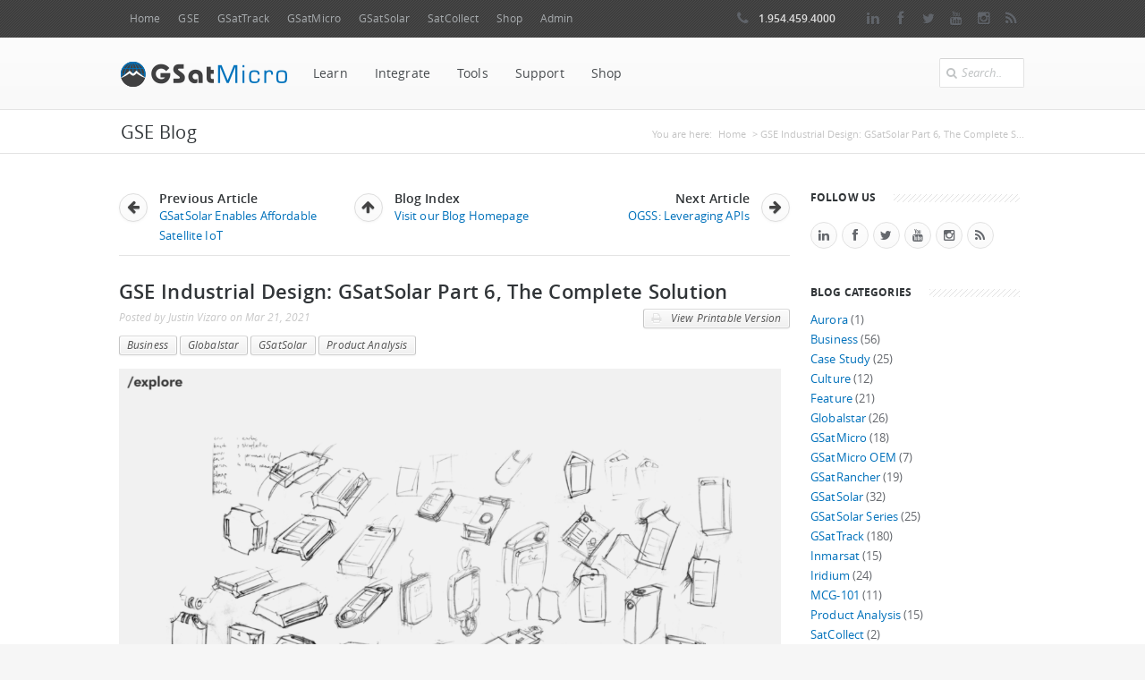

--- FILE ---
content_type: text/html; charset=utf-8
request_url: https://www.gsatmicro.com/community/articles/gse-industrial-design-gsatsolar-part-6-complete-solution
body_size: 14069
content:
<!DOCTYPE html>

<html lang="en" dir="ltr"
  xmlns:content="http://purl.org/rss/1.0/modules/content/"
  xmlns:dc="http://purl.org/dc/terms/"
  xmlns:foaf="http://xmlns.com/foaf/0.1/"
  xmlns:og="http://ogp.me/ns#"
  xmlns:rdfs="http://www.w3.org/2000/01/rdf-schema#"
  xmlns:sioc="http://rdfs.org/sioc/ns#"
  xmlns:sioct="http://rdfs.org/sioc/types#"
  xmlns:skos="http://www.w3.org/2004/02/skos/core#"
  xmlns:xsd="http://www.w3.org/2001/XMLSchema#">
<head>
<meta name="viewport" content="width=device-width, initial-scale=1.0" />
<!--[if IE]><![endif]-->
<link rel="dns-prefetch" href="//ajax.googleapis.com" />
<link rel="preconnect" href="//ajax.googleapis.com" />
<link rel="dns-prefetch" href="//code.jquery.com" />
<link rel="preconnect" href="//code.jquery.com" />
<meta http-equiv="Content-Type" content="text/html; charset=utf-8" />
<link rel="shortcut icon" href="https://www.gsatmicro.com/sites/all/themes/boson/favicon.ico" type="image/vnd.microsoft.icon" />
<meta name="description" content="Series Overview This industrial design series is a great opportunity for us to show off the design processes we go through at GSE when we&#039;re creating new hardware products. This is the final piece of a six part series that points the spotlight at our new low-cost tracking terminal, the GSatSolar. If you have not read the other articles in this series, I suggest starting with" />
<meta name="keywords" content="iridium, inmarsat, thuraya, mcg-101, micro, gsatmicro, satcollect, gps tracking, satellite tracking, engineering, telecommunications" />
<meta name="robots" content="follow, index, noarchive, noimageindex" />
<meta name="rating" content="general" />
<meta name="generator" content="Drupal 7 (http://drupal.org)" />
<link rel="image_src" href="http://gsat.us/sites/all/themes/boson/logo.png" />
<link rel="canonical" href="https://www.gsatmicro.com/community/articles/gse-industrial-design-gsatsolar-part-6-complete-solution" />
<link rel="shortlink" href="https://www.gsatmicro.com/node/1449" />
<meta name="geo.position" content="26.097709;-80.141944" />
<meta name="geo.region" content="US-FL" />
<meta name="icbm" content="26.097709;-80.141944" />
<title>GSE Industrial Design: GSatSolar Part 6, The Complete Solution | GSatMicro | Intelligent Satellite Tracker</title>

<meta name="twitter:card" content="summary" />
<meta name="twitter:site" content="@GSatUS" />
<meta name="twitter:title" content="GSE Industrial Design: GSatSolar Part 6, The Complete Solution | GSatMicro | Intelligent Satellite Tracker" />

<!-- Global site tag (gtag.js) - Google Analytics --><script async src="https://www.googletagmanager.com/gtag/js?id=UA-45938510-5"></script><script>window.dataLayer = window.dataLayer || [];function gtag(){dataLayer.push(arguments);}gtag("js", new Date());gtag("config", "UA-45938510-5");</script>
<script type="application/ld+json">
{ "@context" : "https://schema.org",
  "@type" : "Organization",
      "url": "https://www.gsat.us",
      "logo": "https://www.gsat.us/sites/all/themes/boson/logo.png",
	  "contactPoint" : [
		{ "@type" : "ContactPoint",
		  "telephone" : "+1-954-459-4000",
		  "contactType" : "customer service"
    	} ],
	  "sameAs" : [ "https://www.facebook.com/GSatEng",
		"https://twitter.com/GSatUS",
		"https://www.linkedin.com/company/global-satellite-engineering"] 
}
</script>
<link href="https://www.gsat.us/images/branding/apple-touch-icon.png" rel="apple-touch-icon" />
<link href="https://www.gsat.us/images/branding/apple-touch-icon-76x76.png" rel="apple-touch-icon" sizes="76x76" />
<link href="https://www.gsat.us/images/branding/apple-touch-icon-120x120.png" rel="apple-touch-icon" sizes="120x120" />
<link href="https://www.gsat.us/images/branding/apple-touch-icon-152x152.png" rel="apple-touch-icon" sizes="152x152" />
<link href="https://www.gsat.us/images/branding/apple-touch-icon-180x180.png" rel="apple-touch-icon" sizes="180x180" />
<link href="https://www.gsat.us/images/branding/icon-hires.png" rel="icon" sizes="192x192" />
<link href="https://www.gsat.us/images/branding/icon-normal.png" rel="icon" sizes="128x128" />
<link type="text/css" rel="stylesheet" href="/sites/default/files/advagg_css/css__4CrVxOjESviqF5FtV6Xit3YmqyUAh4s-E51iklJIrvU__ZeNiuy6gf4Ndl-jKo830rLeqMJ4QLclAktCyeqkieZw__qz-dRxdWXVq-jZrCRzc8Dw9WMk-hNw56k0jFUGrZu44.css" media="all" />
<script src="//ajax.googleapis.com/ajax/libs/jquery/1.12.4/jquery.min.js"></script>
<script>
<!--//--><![CDATA[//><!--
window.jQuery || document.write("<script src='/sites/all/modules/jquery_update/replace/jquery/1.12/jquery.min.js'>\x3C/script>")
//--><!]]>
</script>
<script>
<!--//--><![CDATA[//><!--
jQuery.migrateMute=true;jQuery.migrateTrace=false;
//--><!]]>
</script>
<script src="//code.jquery.com/jquery-migrate-1.4.1.min.js"></script>
<script>
<!--//--><![CDATA[//><!--
window.jQuery && window.jQuery.migrateWarnings || document.write("<script src='/sites/all/modules/jquery_update/replace/jquery-migrate/1.4.1/jquery-migrate.min.js'>\x3C/script>")
//--><!]]>
</script>
<script src="/sites/default/files/advagg_js/js__UuwcVk6_ic7nH6jUTeblI1JljZVCdDX7H3oe9mL1Ruk__oVZZ-cccoXfVT68C3oOkIcsQOi2ZYkJETpwEwh2OG3k__qz-dRxdWXVq-jZrCRzc8Dw9WMk-hNw56k0jFUGrZu44.js"></script>
<script>
<!--//--><![CDATA[//><!--
jQuery.extend(Drupal.settings,{"basePath":"\/","pathPrefix":"","setHasJsCookie":0,"ajaxPageState":{"theme":"boson","theme_token":"DEaPZWSLH-TxWcqg1_aZqBEbg6e44yTOCyzUXFNwD08","css":{"modules\/system\/system.base.css":1,"modules\/system\/system.menus.css":1,"modules\/system\/system.messages.css":1,"modules\/system\/system.theme.css":1,"modules\/aggregator\/aggregator.css":1,"sites\/all\/modules\/domain\/domain_nav\/domain_nav.css":1,"modules\/field\/theme\/field.css":1,"modules\/node\/node.css":1,"modules\/search\/search.css":1,"sites\/all\/modules\/ubercart\/uc_order\/uc_order.css":1,"sites\/all\/modules\/ubercart\/uc_product\/uc_product.css":1,"sites\/all\/modules\/ubercart\/uc_store\/uc_store.css":1,"modules\/user\/user.css":1,"sites\/all\/modules\/views\/css\/views.css":1,"sites\/all\/modules\/colorbox\/styles\/plain\/colorbox_style.css":1,"sites\/all\/modules\/ctools\/css\/ctools.css":1,"sites\/all\/themes\/boson\/css\/main.css":1,"sites\/all\/themes\/boson\/css\/color-scheme\/blue.css":1,"sites\/all\/libraries\/superfish\/css\/superfish.css":1,"sites\/all\/libraries\/superfish\/style\/boson.css":1,"sites\/all\/themes\/boson\/css\/responsive.css":1,"sites\/all\/themes\/boson\/css\/prettyPhoto.css":1},"js":{"\/\/ajax.googleapis.com\/ajax\/libs\/jquery\/1.12.4\/jquery.min.js":1,"\/\/code.jquery.com\/jquery-migrate-1.4.1.min.js":1,"misc\/jquery-extend-3.4.0.js":1,"misc\/jquery-html-prefilter-3.5.0-backport.js":1,"misc\/jquery.once.js":1,"misc\/drupal.js":1,"sites\/all\/modules\/jquery_update\/js\/jquery_browser.js":1,"misc\/form-single-submit.js":1,"sites\/all\/modules\/entityreference\/js\/entityreference.js":1,"sites\/all\/libraries\/colorbox\/jquery.colorbox-min.js":1,"sites\/all\/libraries\/DOMPurify\/purify.min.js":1,"sites\/all\/modules\/colorbox\/js\/colorbox.js":1,"sites\/all\/modules\/colorbox\/styles\/plain\/colorbox_style.js":1,"sites\/all\/libraries\/superfish\/jquery.bgiframe.min.js":1,"sites\/all\/libraries\/superfish\/jquery.hoverIntent.minified.js":1,"sites\/all\/libraries\/superfish\/sftouchscreen.js":1,"sites\/all\/libraries\/superfish\/sfsmallscreen.js":1,"sites\/all\/libraries\/superfish\/supposition.js":1,"sites\/all\/libraries\/superfish\/superfish.js":1,"sites\/all\/libraries\/superfish\/supersubs.js":1,"sites\/all\/modules\/superfish\/superfish.js":1,"sites\/all\/themes\/boson\/js\/jquery.prettyPhoto.js":1,"sites\/all\/themes\/boson\/js\/main.js":1}},"colorbox":{"opacity":"0.85","current":"{current} of {total}","previous":"\u00ab Prev","next":"Next \u00bb","close":"Close","maxWidth":"98%","maxHeight":"98%","fixed":true,"mobiledetect":true,"mobiledevicewidth":"480px","file_public_path":"\/sites\/default\/files","specificPagesDefaultValue":"admin*\nimagebrowser*\nimg_assist*\nimce*\nnode\/add\/*\nnode\/*\/edit\nprint\/*\nprintpdf\/*\nsystem\/ajax\nsystem\/ajax\/*"},"inEffects":["bounceIn","bounceInDown","bounceInUp","bounceInLeft","bounceInRight","fadeIn","fadeInUp","fadeInDown","fadeInLeft","fadeInRight","fadeInUpBig","fadeInDownBig","fadeInLeftBig","fadeInRightBig","flipInX","flipInY","foolishIn","lightSpeedIn","puffIn","rollIn","rotateIn","rotateInDownLeft","rotateInDownRight","rotateInUpLeft","rotateInUpRight","twisterInDown","twisterInUp","swap","swashIn","tinRightIn","tinLeftIn","tinUpIn","tinDownIn","vanishIn"],"outEffects":["bombRightOut","bombLeftOut","bounceOut","bounceOutDown","bounceOutUp","bounceOutLeft","bounceOutRight","fadeOut","fadeOutUp","fadeOutDown","fadeOutLeft","fadeOutRight","fadeOutUpBig","fadeOutDownBig","fadeOutLeftBig","fadeOutRightBig","flipOutX","flipOutY","foolishOut","hinge","holeOut","lightSpeedOut","puffOut","rollOut","rotateOut","rotateOutDownLeft","rotateOutDownRight","rotateOutUpLeft","rotateOutUpRight","rotateDown","rotateUp","rotateLeft","rotateRight","swashOut","tinRightOut","tinLeftOut","tinUpOut","tinDownOut","vanishOut"],"better_exposed_filters":{"views":{"tag_cloud":{"displays":{"block":{"filters":[]}}},"blog_2":{"displays":{"block_1":{"filters":[]},"block_2":{"filters":[]},"block_3":{"filters":[]}}}}},"superfish":[{"id":"3","sf":{"pathLevels":"0","animation":{"opacity":"show"},"speed":"\u0027fast\u0027","autoArrows":false,"dropShadows":false,"disableHI":false},"plugins":{"smallscreen":{"mode":"window_width","addSelected":false,"menuClasses":false,"hyperlinkClasses":false,"title":"GSE Network"},"supposition":true,"bgiframe":true,"supersubs":{"minWidth":"12","maxWidth":"27","extraWidth":1}}},{"id":"2","sf":{"delay":"100","animation":{"opacity":"show","height":"show"},"speed":"\u0027fast\u0027","autoArrows":false,"dropShadows":false,"disableHI":false},"plugins":{"touchscreen":{"mode":"always_active"},"smallscreen":{"mode":"window_width","addSelected":false,"menuClasses":false,"hyperlinkClasses":false,"includeClass_menu":"sf-select","title":"Menu"},"supposition":true,"bgiframe":false,"supersubs":{"minWidth":"12","maxWidth":"27","extraWidth":1}}}],"urlIsAjaxTrusted":{"\/community\/articles\/gse-industrial-design-gsatsolar-part-6-complete-solution":true}});
//--><!]]>
</script>

<!-- JS: FontAwesome Kit -->
<script src="https://kit.fontawesome.com/f3f3b9dda6.js"></script>
<!-- END: js -->
</head>
<body class="html not-front not-logged-in one-sidebar sidebar-first page-node page-node- page-node-1449 node-type-article domain-beta-gsatmicro-com none" style="background-color:#f6f6f6;">
<!-- Google Tag Manager (noscript) -->
<noscript><iframe src="https://www.googletagmanager.com/ns.html?id=GTM-PSXMF4N"
height="0" width="0" style="display:none;visibility:hidden"></iframe></noscript>
<!-- End Google Tag Manager (noscript) -->
    <div class="mainboxed-none none">
		<div class="b-top-bar">
		<div class="layout">
			<!-- Some text -->
			<div class="wrap-left">
								  <div class="region region-top-left">
    <div id="block-superfish-3" class="block block-superfish">

    
  <div class="content">
    <ul id="superfish-3" class="menu sf-menu sf-menu-gse-network---expanded sf-horizontal sf-style-none sf-total-items-8 sf-parent-items-0 sf-single-items-8"><li id="menu-12591-3" class="first odd sf-item-1 sf-depth-1 sf-no-children"><a href="/" title="" class="sf-depth-1">Home</a></li><li id="menu-1640-3" class="middle even sf-item-2 sf-depth-1 sf-no-children"><a href="https://www.gsat.us" title="" class="sf-depth-1">GSE</a></li><li id="menu-1641-3" class="middle odd sf-item-3 sf-depth-1 sf-no-children"><a href="https://static.gsattrack.com" title="" class="sf-depth-1">GSatTrack</a></li><li id="menu-1642-3" class="middle even sf-item-4 sf-depth-1 sf-no-children"><a href="https://www.gsatmicro.com" title="" class="sf-depth-1">GSatMicro</a></li><li id="menu-27945-3" class="middle odd sf-item-5 sf-depth-1 sf-no-children"><a href="https://www.gsatsolar.com" title="" class="sf-depth-1">GSatSolar</a></li><li id="menu-1644-3" class="middle even sf-item-6 sf-depth-1 sf-no-children"><a href="https://www.satcollect.com" title="" class="sf-depth-1">SatCollect</a></li><li id="menu-1645-3" class="middle odd sf-item-7 sf-depth-1 sf-no-children"><a href="https://shop.gsat.us" title="" class="sf-depth-1">Shop</a></li><li id="menu-4182-3" class="last even sf-item-8 sf-depth-1 sf-no-children"><a href="/user?current=node/1449" title="" class="sf-depth-1">Admin</a></li></ul>  </div>
</div>
  </div>
				
			</div>
			<div class="wrap-right">
								  <div class="region region-top-right">
    <div id="block-block-2" class="block block-block">

    
  <div class="content">
    <span class="top-bar-phone"><span class="icon-phone"></span> 1.954.459.4000</span>
<div class="top-bar-social">
	<a class="lin" href="https://www.linkedin.com/company/global-satellite-engineering" rel="noopener noreferrer" target="blank"><i class="icon-linkedin"></i><span style="display:none;">LinkedIn</span></a>
	<a class="fb" href="https://www.facebook.com/GSatEng" rel="noopener noreferrer" target="blank"><i class="icon-facebook"></i><span style="display:none;">Facebook</span></a>
	<a class="tw" href="https://www.twitter.com/GSatUS" rel="noopener noreferrer" target="blank"><i class="icon-twitter"></i><span style="display:none;">Twitter</span></a>
	<a class="yt" href="https://www.youtube.com/channel/UCJPhZM0YhPRIQlQp2Q9leSQ" rel="noopener noreferrer" target="blank"><i class="icon-youtube"></i><span style="display:none;">Youtube</span></a>
	<a class="is" href="https://www.instagram.com/social.gse/" rel="noopener noreferrer" target="blank"><i class="icon-instagram"></i><span style="display:none;">Instagram</span></a>
	<a class="rss" href="https://www.gsat.us/rss.xml" rel="noopener noreferrer" target="blank"><i class="icon-rss"></i><span style="display:none;">RSS</span></a>
</div>  </div>
</div>
  </div>
				
			</div>
		</div>
	</div>
		<div class="header">
		<div class="layout clearfix">
			<div class="mob-layout wrap-left">

				<div class="brand">
															<div class="logo-img">
						<a href="/"><img src="https://www.gsatmicro.com/images/branding/logo_gsatmicro.png" alt="GSE Logo - Home" /></a>
					</div>
					
				</div>
				  <div class="region region-main-menu">
    <div id="block-superfish-2" class="block block-superfish b_sf_main_menu">

    
  <div class="content">
    <ul id="superfish-2" class="menu sf-menu sf-menu-gse-gsatmicro-main-menu sf-horizontal sf-style-boson sf-total-items-5 sf-parent-items-3 sf-single-items-2"><li id="menu-8362-2" class="first odd sf-item-1 sf-depth-1 sf-total-children-8 sf-parent-children-0 sf-single-children-8 menuparent"><a href="/learn" title="" class="sf-depth-1 menuparent">Learn</a><ul><li id="menu-8552-2" class="first odd sf-item-1 sf-depth-2 sf-no-children"><a href="/learn/models" title="" class="sf-depth-2">Models</a></li><li id="menu-8553-2" class="middle even sf-item-2 sf-depth-2 sf-no-children"><a href="/learn/anatomy-101" title="" class="sf-depth-2">Anatomy 101</a></li><li id="menu-8554-2" class="middle odd sf-item-3 sf-depth-2 sf-no-children"><a href="/learn/features" title="" class="sf-depth-2">Features</a></li><li id="menu-9805-2" class="middle even sf-item-4 sf-depth-2 sf-no-children"><a href="/learn/inside-look" title="" class="sf-depth-2">An Inside Look</a></li><li id="menu-9119-2" class="middle odd sf-item-5 sf-depth-2 sf-no-children"><a href="/learn/how-it-works" title="" class="sf-depth-2">How It Works</a></li><li id="menu-8555-2" class="middle even sf-item-6 sf-depth-2 sf-no-children"><a href="/learn/specifications" title="" class="sf-depth-2">Specifications</a></li><li id="menu-8557-2" class="middle odd sf-item-7 sf-depth-2 sf-no-children"><a href="/learn/photo-library" title="" class="sf-depth-2">Photo Library</a></li><li id="menu-8558-2" class="last even sf-item-8 sf-depth-2 sf-no-children"><a href="/learn/network-overview" title="" class="sf-depth-2">Network Overview</a></li></ul></li><li id="menu-8548-2" class="middle even sf-item-2 sf-depth-1 sf-total-children-5 sf-parent-children-0 sf-single-children-5 menuparent"><a href="/integrate" title="" class="sf-depth-1 menuparent">Integrate</a><ul><li id="menu-8561-2" class="first odd sf-item-1 sf-depth-2 sf-no-children"><a href="/integrate/behavior-of-things" title="" class="sf-depth-2">Behavior of Things</a></li><li id="menu-8562-2" class="middle even sf-item-2 sf-depth-2 sf-no-children"><a href="/integrate/tracking-solution" title="" class="sf-depth-2">Tracking Solution</a></li><li id="menu-8563-2" class="middle odd sf-item-3 sf-depth-2 sf-no-children"><a href="/integrate/oem" title="" class="sf-depth-2">OEM Options</a></li><li id="menu-8564-2" class="middle even sf-item-4 sf-depth-2 sf-no-children"><a href="/integrate/markets" title="" class="sf-depth-2">Markets</a></li><li id="menu-8565-2" class="last odd sf-item-5 sf-depth-2 sf-no-children"><a href="/integrate/case-studies" title="" class="sf-depth-2">Case Studies</a></li></ul></li><li id="menu-8549-2" class="middle odd sf-item-3 sf-depth-1 sf-total-children-4 sf-parent-children-0 sf-single-children-4 menuparent"><a href="/tools" title="" class="sf-depth-1 menuparent">Tools</a><ul><li id="menu-8567-2" class="first odd sf-item-1 sf-depth-2 sf-no-children"><a href="/tools/interactive-battery-life-gauge" title="" class="sf-depth-2">Battery Life Gauge</a></li><li id="menu-14474-2" class="middle even sf-item-2 sf-depth-2 sf-no-children"><a href="/tools/led-guide" title="" class="sf-depth-2">LED Guide</a></li><li id="menu-18597-2" class="middle odd sf-item-3 sf-depth-2 sf-no-children"><a href="/tools/parameters" title="" class="sf-depth-2">Parameters</a></li><li id="menu-8566-2" class="last even sf-item-4 sf-depth-2 sf-no-children"><a href="/tools/iridium-satellite-location-map-tool" class="sf-depth-2">Satellite Locations</a></li></ul></li><li id="menu-8550-2" class="middle even sf-item-4 sf-depth-1 sf-no-children"><a href="https://support.gsat.us/" title="" class="sf-depth-1">Support</a></li><li id="menu-8551-2" class="last odd sf-item-5 sf-depth-1 sf-no-children"><a href="http://shop.gsat.us/" title="" class="sf-depth-1">Shop</a></li></ul>  </div>
</div>
  </div>

			</div>
						<div class="b-search-form">

				<div class="input-wrap">

					  <div class="region region-search-box">
    <div id="block-search-form" class="block block-search equal pull-right ml-4">

    
  <div class="content">
    <form action="/community/articles/gse-industrial-design-gsatsolar-part-6-complete-solution" method="post" id="search-block-form" accept-charset="UTF-8"><div>
<div class="container-inline">
<i class="icon-search"></i>
<div class="form-item form-type-textfield form-item-search-block-form">
  <label class="element-invisible" for="edit-search-block-form--2">Search </label>
 <input title="Enter the terms you wish to search for." type="text" id="edit-search-block-form--2" name="search_block_form" value="Search.." onblur="setTimeout('closeResults()',2000); if (this.value == '') {this.value = '';}"  onfocus="if (this.value == 'Search..') {this.value = '';}"  size="15" maxlength="128" class="form-text" />
</div>
<input type="hidden" name="form_build_id" value="form-YJJT1KUJtDuKVmvi0h2Ug97OQQOOoStOUrgy6skfpAY" />
<input type="hidden" name="form_id" value="search_block_form" />
</div></div></form>  </div>
</div>
  </div>
				</div>

			</div>
			


		</div>


	</div>
		<div class="slider clearfix">
			</div>
	

	
	

	
		<div class="b-titlebar">
		<div class="layout">
			<ul class="crumbs">


				<h2 class="element-invisible">You are here</h2><ul class="crumbs"><li>You are here:</li> <a href="/">Home</a>  >  GSE Industrial Design: GSatSolar Part 6, The Complete S...</ul>
			</ul>
						<h1 class="tb1">
				GSE Blog&nbsp;</h1>
		</div>
	</div>
			
	
	
	

	
		<div class="content shortcodes  mid ">
		<div class="layout" style="padding-bottom: 1px;">

						<div class="row">
				<div class="row-item col-3_4">
										


																					<div class="tabs">
															</div>
							
																					  <div class="region region-content row-all">
    <div id="block-system-main" class="block block-system">

    
  <div class="content">
     
<div class="row">

				<div class="row-item col-3_4">
				
					<div class="post-preview" itemscope itemtype="http://schema.org/Article">
						                            <div class="blog_nav_buttons">
                            	                            	<div class="blog_nav_prev">
									                                    <div class="icon-box icon-box-left icon-box-blog">
                                        <h5>Previous Article</h5>
                                        <a href="/community/articles/gsatsolar-enables-affordable-satellite-iot"><i class='icon-arrow-left light'></i><span class='blog_nav_link'>GSatSolar Enables Affordable Satellite IoT</span></a>                                    </div>
                                    								</div>
                            	<div class="blog_nav_home">
                                    <div class="icon-box icon-box-center icon-box-blog">
										<h5>Blog Index</h5>
                                        <a href="/community/articles"><i class='icon-arrow-up light'></i><span class='blog_nav_link'>Visit our Blog Homepage</span></a>                                    </div>
								</div>
                            	<div class="blog_nav_next">
									                                    <div class="icon-box icon-box-right icon-box-blog">
                                        <h5>Next Article</h5>
                                        <a href="/community/articles/ogss-leveraging-apis"><span class='blog_nav_link'>OGSS: Leveraging APIs</span><i class='icon-arrow-right light'></i></a>                                    </div>
                                    								</div>
							</div>
						<!-- Post Title & Meta -->
						<h2 itemprop="headline">GSE Industrial Design: GSatSolar Part 6, The Complete Solution</h2>
												<div class="post-meta">
                        	<div class="post-meta-info">
							 Posted by <span itemprop="author" itemscope itemtype="http://schema.org/Person"><span itemprop="name" class="meta-author">Justin Vizaro</span></span>
							<span class="meta-date"> on <span itemprop="datePublished" content="2021-03-21">Mar 21, 2021</span>
								<a href="/print/1449" target="_blank" rel="noopener noreferrer" class="float_r"><i class="icon-print dark"></i> View Printable Version</a></span>
                            </div>
                            <div class="post-meta-tags">
                                <span class="meta-tags">
                                <a href="/community/articles/business">Business</a> <a href="/community/articles/globalstar">Globalstar</a> <a href="/community/articles/gsatsolar">GSatSolar</a> <a href="/community/articles/product-analysis">Product Analysis</a>                                 </span>
                            </div>
                            <div class="post-meta-comments">
                                <span class="meta-comment">
                                                                </span>
                            </div>
						</div>
						<!-- End Post Title & Meta -->
						<!-- Post Image -->
						<div class="post-image-wrap" itemprop="image">
							
								 <div class="field field-name-field-image field-type-image field-label-hidden"><div class="field-items"><div class="field-item even" rel="og:image rdfs:seeAlso" resource="https://www.gsatmicro.com/sites/default/files/field/image/sketch_1_3.png"><a href="/community/articles/gse-industrial-design-gsatsolar-part-6-complete-solution" class="active"><img typeof="foaf:Image" src="https://www.gsatmicro.com/sites/default/files/field/image/sketch_1_3.png" alt="IDS_header" title="IDS_header" /></a></div></div></div>						</div>
						
												<!-- End Post Image -->
						 <!-- body -->
<div class="field field-name-body field-type-text-with-summary field-label-hidden"><div class="field-items"><div class="field-item even" property="content:encoded"><h2>Series Overview</h2>
<p>This industrial design series is a great opportunity for us to show off the design processes we go through at GSE when we're creating new hardware products. This is the final piece of a six part series that points the spotlight at our new low-cost tracking terminal, the GSatSolar. If you have not read the other articles in this series, I suggest starting with <a href="https://www.gsat.us/community/articles/gse-industrial-design-gsatsolar-part-1-introduction-process" rel="noopener noreferrer" target="blank" title="IDS1">the introduction piece by clicking here</a>, because it has important information about our processes that will be referenced throughout this article, and links to the other articles in the series.</p>
<h2>Part 6: Final Considerations</h2>
<p>GSatSolar is going to fundamentally change the way certain markets view operational intelligence. The epitome of disruptive technology, the capabilities afforded by GSatSolar units to the ranching, adventure, and massive IoT markets alone will be the catalyst of a paradigm shift away from old practices, toward more insightful decisions, and toward a different understanding of investment in agricultural and remote monitoring technologies. The introduction of affordable remote tracking capabilities may even mean moving operations that are typically done in areas supported by cellular infrastructure to remote locations where more space is available for significantly lower costs.</p>
<p>Understanding how the GSatSolar was designed is the perfect way to map these possibilities to features and functionality of the device itself. While we set out with the primary goal of delivering a disruptive piece of technology to the cattle ranching industry, we also knew the implications of low-cost asset tracking across the spectrum of applications with lower-priced assets. In consideration of these potential applications, we made focused efforts to deliver a modular solution to all those seeking affordable remote asset tracking.</p>
<h3>Connecting Design with Decisions</h3>
<p>In each of the following parts of the series, we went into the granular detail of how each of the four major inflection points for the product were dictated by a Problem-Oriented Design framewrok that included general solution requirements and specific solution parameters. Adherence to these guiding principles in each of the major decisions related to the GSatSolar has resulted in a product designed with the problem and solution in mind, catered to the specific needs of the markets we intend to serve. Below is a recap of those deicisions and the principles on which they were based.</p>
<div class="t-row">
<div class="row-item col-1_4 pr-30">
  <a href="https://launch.gsat.us/sites/default/files/article/6_pt2.png" title="6_shapes" class="colorbox colorbox-insert-image" data-colorbox-gallery="gallery-all"><br />
  <img src="/sites/default/files/styles/234x156/public/article/6_pt2.png?itok=Eo2E5_Bg" width="234" height="156" alt="6_shapes" title="6_shapes" class="image-234x156" /><br />
</a>
</div>
<div class="row-item">
<h4><a href="https://www.gsat.us/community/articles/gse-industrial-design-gsatsolar-part-2-shape-and-aesthetics" title="Part 2" rel="noopener noreferrer" target="blank">Part 2: Shape and Aesthetics</a></h4>
<h5>The Goal</h5>
<p>The design parameters that were most influential to the look and feel of the GSatSolar were size, weight, and durability. Following those considerations was a focus on modularity so that other design decisions would have more options.</p>
<h5>The Result</h5>
<p>We arrived at the current form factor by emphasizing a lack of wasted space to conserve weight, accommodate the internal stack effectively, and provide an ideal fit for the unit's expected market requirements. The size and shape are also major components of the following two major product decisions, as the asymmetric shape and design features help guarantee proper use and modularity for intuitive application by end users.</p>
</div>
</div>
<hr class="dashed" />
<div class="t-row">
<div class="row-item col-1_4 pr-30">
  <a href="https://launch.gsat.us/sites/default/files/article/6_pt3.png" title="6_use" class="colorbox colorbox-insert-image" data-colorbox-gallery="gallery-all"><br />
  <img src="/sites/default/files/styles/234x156/public/article/6_pt3.png?itok=iX8_Qkcq" width="234" height="156" alt="6_use" title="6_use" class="image-234x156" /><br />
</a>
</div>
<div class="row-item">
<h4><a href="https://www.gsat.us/community/articles/gse-industrial-design-gsatsolar-part-3-designing-proper-use" target="blank" rel="noopener noreferrer" title="Part 3">Part 3: Designing for Proper Use</a></h4>
<h5>The Goal</h5>
<p>The primary design pillar that dicated the goals of designing for proper use was that the final product ought to be intuitive. This means that we would do our best to design the product to require as little in the way of instructions as possible in order to deliver maximum performance.</p>
<h5>The Result</h5>
<p>Intuitiveness is a difficult metric to measure for most products, so including it in our requirements left only a handful of options available to us for certain product features. First and foremost, we must not introduce any new user experiences that were not related to the device functioning as designed. Second, we needed to make it as close to impossible to use the device incorrectly as possible. To achieve this, we made the front, top, bottom, and sides of the device in a way that suggests the proper orientation of a mounted unit, and we achieved this goal through the use of asymmetry in design.</p>
</div>
</div>
<hr class="dashed" />
<div class="t-row">
<div class="row-item col-1_4 pr-30">
  <a href="https://launch.gsat.us/sites/default/files/article/6_pt4.png" title="6_mounting" class="colorbox colorbox-insert-image" data-colorbox-gallery="gallery-all"><br />
  <img src="/sites/default/files/styles/234x156/public/article/6_pt4.png?itok=5C6LQTqj" width="234" height="156" alt="6_mounting" title="6_mounting" class="image-234x156" /><br />
</a>
</div>
<div class="row-item">
<h4><a href="https://www.gsat.us/community/articles/gse-industrial-design-gsatsolar-part-4-modular-mounting" target="blank" rel="noopener noreferrer" title="Part 4">Part 4: Mounting Options</a></h4>
<h5>The Goal</h5>
<p>We knew that we needed to focus on the design pillar of providing an intuitive solution, which for us meant delivering a mounting mechanism that was familiar to our primary target market of cattle and livestock tracking. Knowing also that this device is perfect in other markets, we were determined to deliver a modular solution.</p>
<h5>The Result</h5>
<p>Modularity as a guiding principle allowed us to make multiple design decisions incredibly easily, as we knew that all we would need to provide on the unit itself was a means of affixing the modular parts. We settled on two different options- an asymmetrical set of strap bars, and grooves to accommodate clips, but also made sure there was a flat surface on the back of the unit large enough to accommodate fixed mounting like velcro strips or double-sided tape.</p>
</div>
</div>
<hr class="dashed" />
<div class="t-row">
<div class="row-item col-1_4 pr-30">
  <a href="https://launch.gsat.us/sites/default/files/article/6_pt5.jpg" title="6_materials" class="colorbox colorbox-insert-image" data-colorbox-gallery="gallery-all"><br />
  <img src="/sites/default/files/styles/234x156/public/article/6_pt5.jpg?itok=3wc15r1E" width="234" height="156" alt="6_materials" title="6_materials" class="image-234x156" /><br />
</a>
</div>
<div class="row-item">
<h4><a href="https://www.gsat.us/community/articles/gse-industrial-design-gsatsolar-part-5-materials" target="blank" rel="noopener noreferrer" title="Part 5">Part 5: Materials</a></h4>
<h5>The Goal</h5>
<p>In our materials selection process, it was important to focus on the design pillars of durability, performance, and animal welfare, while also considering cost and weight.</p>
<h5>The Result</h5>
<p>We were able to prioritize certain factors above others in order to narrow our selection to a manageable number of options, and then worked to prioritize those that met the minimum criteria we established. The result was a proprietary plastic blend that is medical grade for animal welfare, ideal dielectric constant and loss tangent, and strong enough to support small parts and precision connections without breaking.</p>
</div>
</div>
<hr class="dashed" />
<p><img src="/sites/default/files/article/mar_sol_0.png" width="100%" alt="solar_hero" title="solar_hero" /></p>
<h2>Understanding the Solution</h2>
<p>The GSatSolar tracking unit is a revolutionary piece of a complete satellite tracking solution that includes a coverage network ideal for most remote land tracking needs and an industry best tracking platform to parse and leverage the data the unit collects and sends over that network. Really, the GSatSolar is a brand new way to affordably move insights and data from the most remote locations to a centralized operational intelligence portal where it can actually be used. This means that there is now a satellite tracking solution that is ideal for lower-cost assets that operate or exist for prolonged periods of time in remote locations away from human interaction.</p>
<p>Ranching operations have been in need of a low-cost and effective tracking solution for herd monitoring and theft prevention ever since the tools became available in other sectors. Prior to GSatSolar, there has not been a hardware product available to satisfy the specific needs of this market at a price that justifies the investment. The same is true for a number of adventure applications that focus on assets and not people. Lower-cost assets like Kayaks haven't had a viable and sensible tracking tool, leaving rental companies with little in the way of options for tracking their units. For the purposes of monitoring the location of assets valued under $3000, GSatSolar finally provides a cost-effective option to asset owners for theft prevention and loss recovery.</p>
<p>Leveraging the other solution value of GSatSolar is the plethora of commercial applications that come from the unit's ability to deliver operational value without the need for human interaction. This includes herd intelligence in livestock operations and location-based IoT applications in a number of other industries. GSatTrack as a component of these solutions allows asset managers to incorporate data from previously unconnected assets to an intelligence platform that can also pull data from a multitude other sources. Using the data mined by GSatSolar units, GSatTrack can deliver reports, location intelligence, and insight automation not previously available.</p>
<h3>More Information</h3>
<p>It has been a pleasure to produce this series for you, and to bring you behind the scenes of our design process. We encourage you to take the time to read the other articles in the series, and let us know if you'd like to see more article series like this in the future. For more information about the GSatSolar, we invite you to <a href="https://www.gsatsolar.com" rel="noopener noreferrer" target="blank" title="GSatSolar Website">read more about specs, features, and applications on the product's official website</a>, and sign up for the newsletter as well.</p>
</div></div></div>
<div class="blog_author_info">
	<div style="padding-top:30px;">END</div>
	<div class="content">
		<div class="title">
			<h6 class="block-title lined">About the Author</h6>
		</div>
		<div>
			<img alt="" class="quote-ava" src="https://www.gsat.us/images/staff/60x60/justin_60.jpg" style="margin:0 10px 0 0;">
			<div class="quote-author-name">Justin Vizaro</div>
			<div class="quote-author-position">Product Manager</div>
		</div>
		<p>A writer with over two million words published, Justin comes to GSE from the startup world, where he developed a passion for innovative problem solving and product development. His articles share the perspective and experience that comes from successfully taking products to market in over 20 different industries.</p>
				<p>Contact Justin Vizaro at <a class="link" href="mailto:Justin@gsat.us?Subject=Inquiry%20from%20GSat.us" target="_top">Justin@gsat.us</a></p>
			</div>
	<h6 class="block-title lined">More Information</h6>
	<p>For general inquiries, please contact <a class="link" href="mailto:sales@gsat.us?Subject=Inquiry%20from%20GSat.us" target="_top">sales@gsat.us</a>. For more technical information, please contact <a class="link" href="mailto:support@gsat.us?Subject=Support%20Request%20from%20GSat.us" target="_top">support@gsat.us</a>. You may also call us at +1.954.459.4000</p>	
</div>
						<div class="clearfix"></div>	
					 </div>
			
				</div>
</div>
  </div>
</div>
  </div>



						</div>

												<!-- sidebar first -->
						<div class="row-item col-1_4 sidebar" id="sticky-anchor">

							  <div class="region region-sidebar-first">
    <div id="block-block-26" class="block block-block">

    
  <div class="content">
    <div class="title">
	<h2 class="block-title lined">Follow Us</h2>
</div>
<ul class="b-social m-varicolored">
	<li><a class="lin" href="http://www.linkedin.com/company/global-satellite-engineering"><i class="icon-linkedin"></i><span style="display:none;">LinkedIn</span></a></li>
	<li><a class="fb" href="http://www.facebook.com/GSatEng"><i class="icon-facebook"></i><span style="display:none;">Facebook</span></a></li>
	<li><a class="tw" href="http://www.twitter.com/GSatUS"><i class="icon-twitter"></i><span style="display:none;">Twitter</span></a></li>
	<li><a class="yt" href="http://www.youtube.com/channel/UCJPhZM0YhPRIQlQp2Q9leSQ"><i class="icon-youtube"></i><span style="display:none;">Youtube</span></a></li>
	<li><a class="is" href="https://www.instagram.com/social.gse/"><i class="icon-instagram"></i><span style="display:none;">Instagram</span></a></li>
	<li><a class="rss" href="http://www.gsat.us/rss.xml"><i class="icon-rss"></i><span style="display:none;">RSS</span></a></li>
</ul>  </div>
</div>
<div id="block-views-tag-cloud-block" class="block block-views">

    
  <div class="content">
    <div class="view view-tag-cloud view-id-tag_cloud view-display-id-block view-dom-id-73b0011fc63d91019263a5b465de437a">
            <div class="view-header">
      <h2 class="block-title lined">Blog Categories</h2>
    </div>
  
  
  
      <div class="view-content">
        <div class="views-summary views-summary-unformatted">        <a href="/community/articles/aurora">Aurora</a>
          (1)
      </div>  <div class="views-summary views-summary-unformatted">        <a href="/community/articles/business">Business</a>
          (56)
      </div>  <div class="views-summary views-summary-unformatted">        <a href="/community/articles/case-study">Case Study</a>
          (25)
      </div>  <div class="views-summary views-summary-unformatted">        <a href="/community/articles/culture">Culture</a>
          (12)
      </div>  <div class="views-summary views-summary-unformatted">        <a href="/community/articles/feature">Feature</a>
          (21)
      </div>  <div class="views-summary views-summary-unformatted">        <a href="/community/articles/globalstar">Globalstar</a>
          (26)
      </div>  <div class="views-summary views-summary-unformatted">        <a href="/community/articles/gsatmicro">GSatMicro</a>
          (18)
      </div>  <div class="views-summary views-summary-unformatted">        <a href="/community/articles/gsatmicro-oem">GSatMicro OEM</a>
          (7)
      </div>  <div class="views-summary views-summary-unformatted">        <a href="/community/articles/gsatrancher">GSatRancher</a>
          (19)
      </div>  <div class="views-summary views-summary-unformatted">        <a href="/community/articles/gsatsolar">GSatSolar</a>
          (32)
      </div>  <div class="views-summary views-summary-unformatted">        <a href="/community/articles/gsatsolar-series">GSatSolar Series</a>
          (25)
      </div>  <div class="views-summary views-summary-unformatted">        <a href="/community/articles/gsattrack">GSatTrack</a>
          (180)
      </div>  <div class="views-summary views-summary-unformatted">        <a href="/community/articles/inmarsat">Inmarsat</a>
          (15)
      </div>  <div class="views-summary views-summary-unformatted">        <a href="/community/articles/iridium">Iridium</a>
          (24)
      </div>  <div class="views-summary views-summary-unformatted">        <a href="/community/articles/mcg-101">MCG-101</a>
          (11)
      </div>  <div class="views-summary views-summary-unformatted">        <a href="/community/articles/product-analysis">Product Analysis</a>
          (15)
      </div>  <div class="views-summary views-summary-unformatted">        <a href="/community/articles/satcollect">SatCollect</a>
          (2)
      </div>  <div class="views-summary views-summary-unformatted">        <a href="/community/articles/solution">Solution</a>
          (2)
      </div>  <div class="views-summary views-summary-unformatted">        <a href="/community/articles/technology">Technology</a>
          (9)
      </div>  <div class="views-summary views-summary-unformatted">        <a href="/community/articles/thuraya">Thuraya</a>
          (6)
      </div>  <div class="views-summary views-summary-unformatted">        <a href="/community/articles/video">Video</a>
          (91)
      </div>    </div>
  
  
  
  
  
  
</div>  </div>
</div>
<div id="block-views-blog-2-block-1" class="block block-views">

    
  <div class="content">
    <div class="view view-blog-2 view-id-blog_2 view-display-id-block_1 view-dom-id-59488e2168c672725a3befccba4cae9c">
            <div class="view-header">
      <h2 class="block-title lined">Recent Blog Posts</h2>
    </div>
  
  
  
      <div class="view-content">
        <div>
      
          <div class="post-preview preview-medium">
						<!-- Post Title & Meta -->
						<h6><a href="/community/articles/gsatsolar-verifies-time-site-get-you-paid">GSatSolar Verifies Time on Site to Get You Paid</a></h6>
						<div class="post-meta">
							<span class="meta-date">November 28, 2025</span>
						</div>
					</div>    </div>
  <div>
      
          <div class="post-preview preview-medium">
						<!-- Post Title & Meta -->
						<h6><a href="/community/articles/gsatsolar-trailers-and-towables">GSatSolar for Trailers and Towables</a></h6>
						<div class="post-meta">
							<span class="meta-date">October 28, 2025</span>
						</div>
					</div>    </div>
  <div>
      
          <div class="post-preview preview-medium">
						<!-- Post Title & Meta -->
						<h6><a href="/community/articles/mileage-deductions-made-easy-gsattrack-drivers">Mileage Deductions Made Easy: GSatTrack for Drivers</a></h6>
						<div class="post-meta">
							<span class="meta-date">August 21, 2025</span>
						</div>
					</div>    </div>
    </div>
  
  
  
  
  
  
</div>  </div>
</div>
<div id="block-views-blog-2-block-2" class="block block-views">

    
  <div class="content">
    <div class="view view-blog-2 view-id-blog_2 view-display-id-block_2 post-preview preview-medium view-dom-id-ab8abae9cf95273ec3d29a88a27a2abe">
            <div class="view-header">
      <h2 class="block-title lined">GSE Blog Archive</h2>
    </div>
  
  
  
      <div class="view-content">
      <div class="item-list">
  <ul class="views-summary">
      <li><a href="/community/articles/202511">November 2025</a>
              (1)
          </li>
      <li><a href="/community/articles/202510">October 2025</a>
              (1)
          </li>
      <li><a href="/community/articles/202508">August 2025</a>
              (1)
          </li>
      <li><a href="/community/articles/202505">May 2025</a>
              (1)
          </li>
      <li><a href="/community/articles/202502">February 2025</a>
              (1)
          </li>
      <li><a href="/community/articles/202412">December 2024</a>
              (2)
          </li>
      <li><a href="/community/articles/202410">October 2024</a>
              (1)
          </li>
      <li><a href="/community/articles/202408">August 2024</a>
              (1)
          </li>
      <li><a href="/community/articles/202407">July 2024</a>
              (3)
          </li>
      <li><a href="/community/articles/202406">June 2024</a>
              (1)
          </li>
      <li><a href="/community/articles/202405">May 2024</a>
              (1)
          </li>
      <li><a href="/community/articles/202404">April 2024</a>
              (3)
          </li>
    </ul>
</div>
    </div>
  
  
  
  
      <div class="view-footer">
      <p><a href="http://www.gsat.us/community/articles">View All Articles<i class="icon-chevron-sign-right" style="margin: 0 0 0 7px;"></i></a></p>
    </div>
  
  
</div>  </div>
</div>
  </div>
						</div>
						<!-- // sidebar first -->
						

					</div>

				</div>
			</div>

			<div class="content" id="prefooter">

				
				<div class="layout">

					

					<div class="row">

						

											</div>


					



										<div class="gap" style="height: 10px;"></div>
					  <div class="region region-bottom">
    <div id="block-block-47" class="block block-block">

    
  <div class="content">
     <ul class="rrssb-buttons">
  <li class="rrssb-email">
	<a href="mailto:?Subject=">
	  <span class="rrssb-icon">
		<svg xmlns="http://www.w3.org/2000/svg" width="24" height="24" viewBox="0 0 24 24"><path d="M21.386 2.614H2.614A2.345 2.345 0 0 0 .279 4.961l-.01 14.078a2.353 2.353 0 0 0 2.346 2.347h18.771a2.354 2.354 0 0 0 2.347-2.347V4.961a2.356 2.356 0 0 0-2.347-2.347zm0 4.694L12 13.174 2.614 7.308V4.961L12 10.827l9.386-5.866v2.347z"/></svg>
	  </span>
	  <span class="rrssb-text">email</span>
	</a>
  </li>
  <li class="rrssb-facebook">
	<a href="https://www.facebook.com/sharer/sharer.php?u=www.gsat.us/community/articles/gse-industrial-design-gsatsolar-part-6-complete-solution" class="popup" target="_blank" rel="noopener noreferrer">
	  <span class="rrssb-icon">
		<svg xmlns="http://www.w3.org/2000/svg" viewBox="0 0 29 29"><path d="M26.4 0H2.6C1.714 0 0 1.715 0 2.6v23.8c0 .884 1.715 2.6 2.6 2.6h12.393V17.988h-3.996v-3.98h3.997v-3.062c0-3.746 2.835-5.97 6.177-5.97 1.6 0 2.444.173 2.845.226v3.792H21.18c-1.817 0-2.156.9-2.156 2.168v2.847h5.045l-.66 3.978h-4.386V29H26.4c.884 0 2.6-1.716 2.6-2.6V2.6c0-.885-1.716-2.6-2.6-2.6z"/></svg>
	  </span>
	  <span class="rrssb-text">facebook</span>
	</a>
  </li>
  <li class="rrssb-linkedin">
	<a href="http://www.linkedin.com/shareArticle?mini=true&amp;url=www.gsat.us/community/articles/gse-industrial-design-gsatsolar-part-6-complete-solution&amp;title=Ridiculously%20Responsive%20Social%20Sharing%20Buttons&amp;summary=Responsive%20social%20icons%20by%20KNI%20Labs" class="popup" target="_blank" rel="noopener noreferrer">
	  <span class="rrssb-icon">
		<svg xmlns="http://www.w3.org/2000/svg" viewBox="0 0 28 28"><path d="M25.424 15.887v8.447h-4.896v-7.882c0-1.98-.71-3.33-2.48-3.33-1.354 0-2.158.91-2.514 1.802-.13.315-.162.753-.162 1.194v8.216h-4.9s.067-13.35 0-14.73h4.9v2.087c-.01.017-.023.033-.033.05h.032v-.05c.65-1.002 1.812-2.435 4.414-2.435 3.222 0 5.638 2.106 5.638 6.632zM5.348 2.5c-1.676 0-2.772 1.093-2.772 2.54 0 1.42 1.066 2.538 2.717 2.546h.032c1.71 0 2.77-1.132 2.77-2.546C8.056 3.593 7.02 2.5 5.344 2.5h.005zm-2.48 21.834h4.896V9.604H2.867v14.73z"/></svg>
	  </span>
	  <span class="rrssb-text">linkedin</span>
	</a>
  </li>
  <li class="rrssb-twitter">
	<a href="https://twitter.com/intent/tweet?text=www.gsat.us/community/articles/gse-industrial-design-gsatsolar-part-6-complete-solution" class="popup" target="_blank" rel="noopener noreferrer">
	  <span class="rrssb-icon">
		<svg xmlns="http://www.w3.org/2000/svg" viewBox="0 0 28 28"><path d="M24.253 8.756C24.69 17.08 18.297 24.182 9.97 24.62a15.093 15.093 0 0 1-8.86-2.32c2.702.18 5.375-.648 7.507-2.32a5.417 5.417 0 0 1-4.49-3.64c.802.13 1.62.077 2.4-.154a5.416 5.416 0 0 1-4.412-5.11 5.43 5.43 0 0 0 2.168.387A5.416 5.416 0 0 1 2.89 4.498a15.09 15.09 0 0 0 10.913 5.573 5.185 5.185 0 0 1 3.434-6.48 5.18 5.18 0 0 1 5.546 1.682 9.076 9.076 0 0 0 3.33-1.317 5.038 5.038 0 0 1-2.4 2.942 9.068 9.068 0 0 0 3.02-.85 5.05 5.05 0 0 1-2.48 2.71z"/></svg>
	  </span>
	  <span class="rrssb-text">twitter</span>
	</a>
  </li>
</ul>  </div>
</div>
  </div>
					


				</div>
				

			</div>
						<div class="footer" id="footer">
												<div class="footer-top"></div>
								<div class="b-widgets">
					<div class="layout">
						<div class="row">

							<div class="row-item col-1_4">

																  <div class="region region-footer-firstcolumn">
    <div id="block-block-50" class="block block-block">

    
  <div class="content">
    <p><img alt="Global Satellite Engineering Logo" src="/sites/all/themes/boson/logo.png" style="width: 140px; height: 40px;" /></p>
  </div>
</div>
  </div>
															</div>

							<div class="row-item col-1_4">
																  <div class="region region-footer-secondcolumn">
    <div id="block-views-blog-2-block-3" class="block block-views">

    <h2 class="block-title" >GSE Blog</h2>
  
  <div class="content">
    <div class="view view-blog-2 view-id-blog_2 view-display-id-block_3 post-preview preview-medium view-dom-id-d888644d0bb4d826e754c1a52927a511">
        
  
  
      <div class="view-content">
      <div class="item-list">
  <ul class="views-summary">
      <li><a href="/community/articles/202511">November 2025</a>
              (1)
          </li>
      <li><a href="/community/articles/202510">October 2025</a>
              (1)
          </li>
      <li><a href="/community/articles/202508">August 2025</a>
              (1)
          </li>
      <li><a href="/community/articles/202505">May 2025</a>
              (1)
          </li>
      <li><a href="/community/articles/202502">February 2025</a>
              (1)
          </li>
      <li><a href="/community/articles/202412">December 2024</a>
              (2)
          </li>
    </ul>
</div>
    </div>
  
  
  
  
  
  
</div>  </div>
</div>
  </div>
								
							</div>


							<div class="row-item col-1_4">

																  <div class="region region-footer-thirdcolumn">
    <div id="block-block-32" class="block block-block">

    <h2 class="block-title" >Support</h2>
  
  <div class="content">
    <ul class="b-list just-links m-dark">
<li>
		<a href="https://www.gsat.us/contact">Contact Us</a></li>
<li>
		<a href="https://www.gsat.us/support/documentation">Documentation</a></li>
<!--<li><p>		<a href="https://www.gsat.us/support/downloads">Downloads</a></li>
<li>
		<a href="https://www.gsat.us/support/technical-support">Technical Support</a></li>
<li>
		<a href="https://www.gsat.us/support/faq">FAQ</a></li>
<p>-->
<li>
		<a href="https://www.gsattrack.com/wiki/" target="blank" rel="noopener noreferrer">Tracking WIKI</a></li>
</ul>
  </div>
</div>
<div id="block-block-38" class="block block-block">

    <h2 class="block-title" >News</h2>
  
  <div class="content">
    <ul class="b-list just-links m-dark">
<li>
		<a href="https://www.gsat.us/company/news">News Archive</a></li>
</ul>
  </div>
</div>
  </div>
								
							</div>


							<div class="row-item col-1_4">

																  <div class="region region-footer-fourthcolumn">
    <div id="block-block-6" class="block block-block">

    <h2 class="block-title" >About</h2>
  
  <div class="content">
    <ul class="b-list just-links m-dark">
<li>
		<a href="https://www.gsat.us/company/about-gse">About Us</a></li>
<li>
		<a href="https://www.gsat.us/company/team">Meet Our Team</a></li>
<li>
		<a href="https://www.gsat.us/company/careers">Careers</a></li>
<li>
		<a href="https://www.gsat.us/privacy-statement">Privacy Statement</a></li>
<li>
		<a href="https://www.gsat.us/terms-use">Terms of Use</a></li>
<li>
		<a href="/dmca">DMCA Policy</a></li>
<li>
		<a href="/warranty-information">Warranty Information</a></li>
</ul>
  </div>
</div>
  </div>
															</div>

						</div>
					</div>
				</div>

				<div class="b-copyright">
					<div class="layout">
						<div class="f-a">
														  <div class="region region-footer-a">
    <div id="block-block-4" class="block block-block">

    
  <div class="content">
    <div class="footer-bar-social">
	<a class="lin" href="https://www.linkedin.com/company/global-satellite-engineering" rel="noopener noreferrer" target="blank"><i class="icon-linkedin"></i><span style="display:none;">LinkedIn</span></a>
	<a class="fb" href="https://www.facebook.com/GSatEng" rel="noopener noreferrer" target="blank"><i class="icon-facebook"></i><span style="display:none;">Facebook</span></a>
	<a class="tw" href="https://www.twitter.com/GSatUS" rel="noopener noreferrer" target="blank"><i class="icon-twitter"></i><span style="display:none;">Twitter</span></a>
	<a class="yt" href="https://www.youtube.com/channel/UCJPhZM0YhPRIQlQp2Q9leSQ" rel="noopener noreferrer" target="blank"><i class="icon-youtube"></i><span style="display:none;">Youtube</span></a>
	<a class="is" href="https://www.instagram.com/social.gse/" rel="noopener noreferrer" target="blank"><i class="icon-instagram"></i><span style="display:none;">Instagram</span></a>
	<a class="rss" href="https://www.gsat.us/rss.xml" rel="noopener noreferrer" target="blank"><i class="icon-rss"></i><span style="display:none;">RSS</span></a>
</div>
<div class="f_copy"><p><span class="copy">Copyright ©  2026 <a href="https://www.gsat.us">Global Satellite Engineering</a>. All Right Reserved.</span></p></div>  </div>
</div>
  </div>
													</div>
						<div class="f-b">
							
						</div>
					</div>
				</div>
							</div>
			

</div>
  <script src="https://www.gsat.us/sites/all/themes/boson/js/rrssb.js"></script>
</body>
</html>

